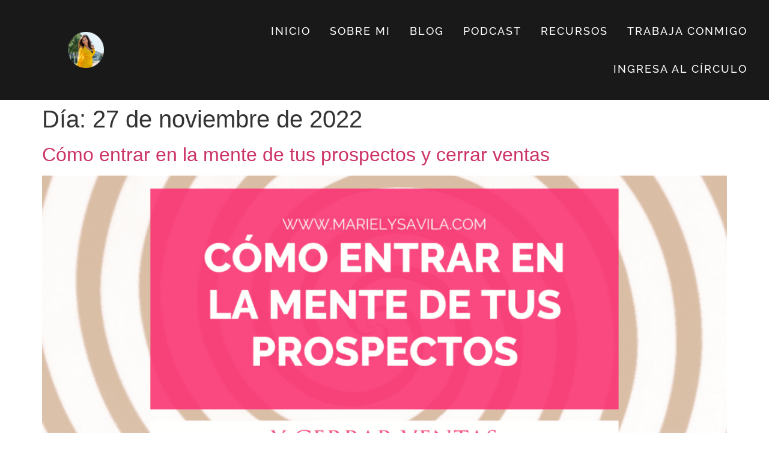

--- FILE ---
content_type: text/css
request_url: https://marielysavila.com/wp-content/uploads/elementor/css/post-65631.css?ver=1768512565
body_size: 362
content:
.elementor-kit-65631{--e-global-color-primary:#FA356A;--e-global-color-secondary:#54595F;--e-global-color-text:#000000;--e-global-color-accent:#D2AE6D;--e-global-color-4e6d638b:#6EC1E4;--e-global-color-5f0f7c72:#61CE70;--e-global-color-37b60f4f:#4054B2;--e-global-color-5b0f7f17:#23A455;--e-global-color-74b55bb:#000;--e-global-color-6912ff9a:#FFF;--e-global-typography-primary-font-family:"Raleway";--e-global-typography-primary-font-weight:600;--e-global-typography-secondary-font-family:"Raleway";--e-global-typography-secondary-font-weight:400;--e-global-typography-text-font-family:"Raleway";--e-global-typography-text-font-weight:300;--e-global-typography-accent-font-family:"Raleway";--e-global-typography-accent-font-weight:500;}.elementor-kit-65631 e-page-transition{background-color:#FFBC7D;}.elementor-section.elementor-section-boxed > .elementor-container{max-width:1140px;}.e-con{--container-max-width:1140px;}.elementor-widget:not(:last-child){margin-block-end:20px;}.elementor-element{--widgets-spacing:20px 20px;--widgets-spacing-row:20px;--widgets-spacing-column:20px;}{}h1.entry-title{display:var(--page-title-display);}.site-header .site-branding{flex-direction:column;align-items:stretch;}.site-header{padding-inline-end:0px;padding-inline-start:0px;}.site-footer .site-branding{flex-direction:column;align-items:stretch;}@media(max-width:1024px){.elementor-section.elementor-section-boxed > .elementor-container{max-width:1024px;}.e-con{--container-max-width:1024px;}}@media(max-width:767px){.elementor-section.elementor-section-boxed > .elementor-container{max-width:767px;}.e-con{--container-max-width:767px;}}

--- FILE ---
content_type: text/css
request_url: https://marielysavila.com/wp-content/uploads/elementor/css/post-66354.css?ver=1768512566
body_size: 1132
content:
.elementor-66354 .elementor-element.elementor-element-403407d3 > .elementor-container > .elementor-column > .elementor-widget-wrap{align-content:center;align-items:center;}.elementor-66354 .elementor-element.elementor-element-403407d3:not(.elementor-motion-effects-element-type-background), .elementor-66354 .elementor-element.elementor-element-403407d3 > .elementor-motion-effects-container > .elementor-motion-effects-layer{background-color:#000000;}.elementor-66354 .elementor-element.elementor-element-403407d3 > .elementor-container{max-width:1400px;}.elementor-66354 .elementor-element.elementor-element-403407d3{transition:background 0.3s, border 0.3s, border-radius 0.3s, box-shadow 0.3s;}.elementor-66354 .elementor-element.elementor-element-403407d3 > .elementor-background-overlay{transition:background 0.3s, border-radius 0.3s, opacity 0.3s;}.elementor-bc-flex-widget .elementor-66354 .elementor-element.elementor-element-6f71adc7.elementor-column .elementor-widget-wrap{align-items:center;}.elementor-66354 .elementor-element.elementor-element-6f71adc7.elementor-column.elementor-element[data-element_type="column"] > .elementor-widget-wrap.elementor-element-populated{align-content:center;align-items:center;}.elementor-66354 .elementor-element.elementor-element-6f71adc7.elementor-column > .elementor-widget-wrap{justify-content:center;}.elementor-66354 .elementor-element.elementor-element-205c9922 > .elementor-widget-container{margin:-10px -10px -10px -10px;}.elementor-66354 .elementor-element.elementor-element-205c9922{text-align:end;}.elementor-66354 .elementor-element.elementor-element-205c9922 img{width:60px;}.elementor-bc-flex-widget .elementor-66354 .elementor-element.elementor-element-62a423fc.elementor-column .elementor-widget-wrap{align-items:center;}.elementor-66354 .elementor-element.elementor-element-62a423fc.elementor-column.elementor-element[data-element_type="column"] > .elementor-widget-wrap.elementor-element-populated{align-content:center;align-items:center;}.elementor-66354 .elementor-element.elementor-element-62a423fc.elementor-column > .elementor-widget-wrap{justify-content:center;}.elementor-66354 .elementor-element.elementor-element-41ca154f{width:100%;max-width:100%;z-index:60;--e-nav-menu-horizontal-menu-item-margin:calc( 0px / 2 );--nav-menu-icon-size:28px;}.elementor-66354 .elementor-element.elementor-element-41ca154f > .elementor-widget-container{margin:-10px -10px -10px -10px;}.elementor-66354 .elementor-element.elementor-element-41ca154f .elementor-menu-toggle{margin:0 auto;background-color:rgba(255, 255, 255, 0);}.elementor-66354 .elementor-element.elementor-element-41ca154f .elementor-nav-menu .elementor-item{font-family:"Raleway", Sans-serif;font-size:18px;font-weight:500;text-transform:uppercase;font-style:normal;line-height:1.3em;letter-spacing:2px;}.elementor-66354 .elementor-element.elementor-element-41ca154f .elementor-nav-menu--main .elementor-item{color:#FFFFFF;fill:#FFFFFF;padding-left:16px;padding-right:16px;padding-top:20px;padding-bottom:20px;}.elementor-66354 .elementor-element.elementor-element-41ca154f .elementor-nav-menu--main .elementor-item:hover,
					.elementor-66354 .elementor-element.elementor-element-41ca154f .elementor-nav-menu--main .elementor-item.elementor-item-active,
					.elementor-66354 .elementor-element.elementor-element-41ca154f .elementor-nav-menu--main .elementor-item.highlighted,
					.elementor-66354 .elementor-element.elementor-element-41ca154f .elementor-nav-menu--main .elementor-item:focus{color:var( --e-global-color-primary );fill:var( --e-global-color-primary );}.elementor-66354 .elementor-element.elementor-element-41ca154f .elementor-nav-menu--main .elementor-item.elementor-item-active{color:#CEA26F;}.elementor-66354 .elementor-element.elementor-element-41ca154f .elementor-nav-menu--main:not(.elementor-nav-menu--layout-horizontal) .elementor-nav-menu > li:not(:last-child){margin-bottom:0px;}.elementor-66354 .elementor-element.elementor-element-41ca154f .elementor-nav-menu--dropdown a, .elementor-66354 .elementor-element.elementor-element-41ca154f .elementor-menu-toggle{color:#FFFFFF;fill:#FFFFFF;}.elementor-66354 .elementor-element.elementor-element-41ca154f .elementor-nav-menu--dropdown{background-color:var( --e-global-color-secondary );border-radius:10px 10px 10px 10px;}.elementor-66354 .elementor-element.elementor-element-41ca154f .elementor-nav-menu--dropdown a:hover,
					.elementor-66354 .elementor-element.elementor-element-41ca154f .elementor-nav-menu--dropdown a:focus,
					.elementor-66354 .elementor-element.elementor-element-41ca154f .elementor-nav-menu--dropdown a.elementor-item-active,
					.elementor-66354 .elementor-element.elementor-element-41ca154f .elementor-nav-menu--dropdown a.highlighted{background-color:var( --e-global-color-primary );}.elementor-66354 .elementor-element.elementor-element-41ca154f .elementor-nav-menu--dropdown .elementor-item, .elementor-66354 .elementor-element.elementor-element-41ca154f .elementor-nav-menu--dropdown  .elementor-sub-item{font-family:"Raleway", Sans-serif;font-size:18px;font-weight:500;}.elementor-66354 .elementor-element.elementor-element-41ca154f .elementor-nav-menu--dropdown li:first-child a{border-top-left-radius:10px;border-top-right-radius:10px;}.elementor-66354 .elementor-element.elementor-element-41ca154f .elementor-nav-menu--dropdown li:last-child a{border-bottom-right-radius:10px;border-bottom-left-radius:10px;}.elementor-66354 .elementor-element.elementor-element-41ca154f .elementor-nav-menu--dropdown a{padding-left:22px;padding-right:22px;padding-top:6px;padding-bottom:6px;}.elementor-66354 .elementor-element.elementor-element-41ca154f .elementor-nav-menu--main > .elementor-nav-menu > li > .elementor-nav-menu--dropdown, .elementor-66354 .elementor-element.elementor-element-41ca154f .elementor-nav-menu__container.elementor-nav-menu--dropdown{margin-top:0px !important;}.elementor-66354 .elementor-element.elementor-element-41ca154f div.elementor-menu-toggle{color:var( --e-global-color-primary );}.elementor-66354 .elementor-element.elementor-element-41ca154f div.elementor-menu-toggle svg{fill:var( --e-global-color-primary );}@media(max-width:1024px){.elementor-66354 .elementor-element.elementor-element-403407d3 > .elementor-container{max-width:664px;}.elementor-66354 .elementor-element.elementor-element-205c9922 > .elementor-widget-container{margin:-21px -21px -21px -21px;}.elementor-66354 .elementor-element.elementor-element-205c9922{text-align:start;}.elementor-66354 .elementor-element.elementor-element-205c9922 img{width:9%;}.elementor-66354 .elementor-element.elementor-element-62a423fc > .elementor-element-populated{margin:0px 0px 0px 0px;--e-column-margin-right:0px;--e-column-margin-left:0px;padding:0px 0px 0px 0px;}.elementor-66354 .elementor-element.elementor-element-41ca154f > .elementor-widget-container{margin:0px 0px 0px 0px;padding:0px 0px 0px 0px;}.elementor-66354 .elementor-element.elementor-element-41ca154f .elementor-nav-menu--main .elementor-item{padding-left:0px;padding-right:0px;padding-top:0px;padding-bottom:0px;}.elementor-66354 .elementor-element.elementor-element-41ca154f .elementor-nav-menu--dropdown a{padding-left:35px;padding-right:35px;padding-top:10px;padding-bottom:10px;}.elementor-66354 .elementor-element.elementor-element-41ca154f .elementor-nav-menu--main > .elementor-nav-menu > li > .elementor-nav-menu--dropdown, .elementor-66354 .elementor-element.elementor-element-41ca154f .elementor-nav-menu__container.elementor-nav-menu--dropdown{margin-top:-5px !important;}}@media(max-width:767px){.elementor-66354 .elementor-element.elementor-element-403407d3 > .elementor-container{max-width:2300px;}.elementor-66354 .elementor-element.elementor-element-403407d3{padding:0px 0px 0px 0px;}.elementor-66354 .elementor-element.elementor-element-6f71adc7{width:70%;}.elementor-66354 .elementor-element.elementor-element-205c9922 > .elementor-widget-container{margin:0px 0px 0px 0px;}.elementor-66354 .elementor-element.elementor-element-205c9922 img{width:25%;}.elementor-66354 .elementor-element.elementor-element-62a423fc{width:20%;}.elementor-66354 .elementor-element.elementor-element-41ca154f > .elementor-widget-container{margin:0px 0px 0px 9px;}.elementor-66354 .elementor-element.elementor-element-41ca154f{align-self:center;--nav-menu-icon-size:34px;}.elementor-66354 .elementor-element.elementor-element-41ca154f .elementor-nav-menu--dropdown{border-radius:5px 5px 5px 5px;}.elementor-66354 .elementor-element.elementor-element-41ca154f .elementor-nav-menu--dropdown li:first-child a{border-top-left-radius:5px;border-top-right-radius:5px;}.elementor-66354 .elementor-element.elementor-element-41ca154f .elementor-nav-menu--dropdown li:last-child a{border-bottom-right-radius:5px;border-bottom-left-radius:5px;}}@media(min-width:768px){.elementor-66354 .elementor-element.elementor-element-6f71adc7{width:15.082%;}.elementor-66354 .elementor-element.elementor-element-62a423fc{width:84.918%;}}@media(max-width:1024px) and (min-width:768px){.elementor-66354 .elementor-element.elementor-element-6f71adc7{width:85%;}.elementor-66354 .elementor-element.elementor-element-62a423fc{width:15%;}}/* Start custom CSS for section, class: .elementor-element-403407d3 */.elementor-66354 .elementor-element.elementor-element-403407d3.elementor-sticky--effects{
    background-color:rgba(0, 0, 0, 0.9)!important;
}

.elementor-66354 .elementor-element.elementor-element-403407d3{
    transition: background-color 1.3s ease !important;
}

.elementor-66354 .elementor-element.elementor-element-403407d3.elementor-sticky--effects >.elementor-container{
    min-height: 80px;
}

.elementor-66354 .elementor-element.elementor-element-403407d3> .elementor-container{
    transition: min-height 1s ease !important;
}/* End custom CSS */

--- FILE ---
content_type: text/css
request_url: https://marielysavila.com/wp-content/uploads/elementor/css/post-66369.css?ver=1768512566
body_size: 807
content:
.elementor-66369 .elementor-element.elementor-element-281c59f3 > .elementor-container > .elementor-column > .elementor-widget-wrap{align-content:center;align-items:center;}.elementor-66369 .elementor-element.elementor-element-281c59f3:not(.elementor-motion-effects-element-type-background), .elementor-66369 .elementor-element.elementor-element-281c59f3 > .elementor-motion-effects-container > .elementor-motion-effects-layer{background-color:var( --e-global-color-primary );}.elementor-66369 .elementor-element.elementor-element-281c59f3{transition:background 0.3s, border 0.3s, border-radius 0.3s, box-shadow 0.3s;padding:20px 20px 20px 20px;}.elementor-66369 .elementor-element.elementor-element-281c59f3 > .elementor-background-overlay{transition:background 0.3s, border-radius 0.3s, opacity 0.3s;}.elementor-66369 .elementor-element.elementor-element-6001107a{--grid-template-columns:repeat(0, auto);--icon-size:17px;--grid-column-gap:22px;--grid-row-gap:0px;}.elementor-66369 .elementor-element.elementor-element-6001107a .elementor-widget-container{text-align:center;}.elementor-66369 .elementor-element.elementor-element-6001107a .elementor-social-icon{background-color:#FFFFFF;--icon-padding:0.2em;}.elementor-66369 .elementor-element.elementor-element-6001107a .elementor-social-icon i{color:var( --e-global-color-primary );}.elementor-66369 .elementor-element.elementor-element-6001107a .elementor-social-icon svg{fill:var( --e-global-color-primary );}.elementor-66369 .elementor-element.elementor-element-6001107a .elementor-social-icon:hover{background-color:#C40447;}.elementor-66369 .elementor-element.elementor-element-6001107a .elementor-social-icon:hover i{color:#FFFFFF;}.elementor-66369 .elementor-element.elementor-element-6001107a .elementor-social-icon:hover svg{fill:#FFFFFF;}.elementor-66369 .elementor-element.elementor-element-777ad2e1 .elementor-menu-toggle{margin:0 auto;}.elementor-66369 .elementor-element.elementor-element-777ad2e1 .elementor-nav-menu .elementor-item{font-family:"Raleway", Sans-serif;font-size:16px;font-weight:600;line-height:1.5em;}.elementor-66369 .elementor-element.elementor-element-777ad2e1 .elementor-nav-menu--main .elementor-item.elementor-item-active{color:var( --e-global-color-primary );}.elementor-bc-flex-widget .elementor-66369 .elementor-element.elementor-element-5f9ee048.elementor-column .elementor-widget-wrap{align-items:center;}.elementor-66369 .elementor-element.elementor-element-5f9ee048.elementor-column.elementor-element[data-element_type="column"] > .elementor-widget-wrap.elementor-element-populated{align-content:center;align-items:center;}.elementor-66369 .elementor-element.elementor-element-1df127bb > .elementor-widget-container{padding:0px 0px 0px 0px;}.elementor-66369 .elementor-element.elementor-element-1df127bb{text-align:center;}.elementor-66369 .elementor-element.elementor-element-1df127bb .elementor-heading-title{font-size:15px;font-weight:300;}.elementor-66369 .elementor-element.elementor-element-4510913d > .elementor-container > .elementor-column > .elementor-widget-wrap{align-content:center;align-items:center;}.elementor-66369 .elementor-element.elementor-element-4510913d:not(.elementor-motion-effects-element-type-background), .elementor-66369 .elementor-element.elementor-element-4510913d > .elementor-motion-effects-container > .elementor-motion-effects-layer{background-color:var( --e-global-color-primary );}.elementor-66369 .elementor-element.elementor-element-4510913d{transition:background 0.3s, border 0.3s, border-radius 0.3s, box-shadow 0.3s;padding:20px 20px 20px 20px;}.elementor-66369 .elementor-element.elementor-element-4510913d > .elementor-background-overlay{transition:background 0.3s, border-radius 0.3s, opacity 0.3s;}.elementor-66369 .elementor-element.elementor-element-4484b042 .elementor-nav-menu .elementor-item{font-family:"Raleway", Sans-serif;font-size:16px;font-weight:600;line-height:1.5em;}.elementor-66369 .elementor-element.elementor-element-4484b042 .elementor-nav-menu--main .elementor-item.elementor-item-active{color:var( --e-global-color-primary );}.elementor-66369 .elementor-element.elementor-element-2f40e29c{--grid-template-columns:repeat(0, auto);--icon-size:17px;--grid-column-gap:22px;--grid-row-gap:0px;}.elementor-66369 .elementor-element.elementor-element-2f40e29c .elementor-widget-container{text-align:center;}.elementor-66369 .elementor-element.elementor-element-2f40e29c .elementor-social-icon{background-color:#FFFFFF;--icon-padding:0.2em;}.elementor-66369 .elementor-element.elementor-element-2f40e29c .elementor-social-icon i{color:var( --e-global-color-primary );}.elementor-66369 .elementor-element.elementor-element-2f40e29c .elementor-social-icon svg{fill:var( --e-global-color-primary );}.elementor-66369 .elementor-element.elementor-element-2f40e29c .elementor-social-icon:hover{background-color:#C40447;}.elementor-66369 .elementor-element.elementor-element-2f40e29c .elementor-social-icon:hover i{color:#FFFFFF;}.elementor-66369 .elementor-element.elementor-element-2f40e29c .elementor-social-icon:hover svg{fill:#FFFFFF;}.elementor-bc-flex-widget .elementor-66369 .elementor-element.elementor-element-fe1519c.elementor-column .elementor-widget-wrap{align-items:center;}.elementor-66369 .elementor-element.elementor-element-fe1519c.elementor-column.elementor-element[data-element_type="column"] > .elementor-widget-wrap.elementor-element-populated{align-content:center;align-items:center;}.elementor-66369 .elementor-element.elementor-element-560404c3 > .elementor-widget-container{padding:0px 0px 0px 0px;}.elementor-66369 .elementor-element.elementor-element-560404c3{text-align:center;}.elementor-66369 .elementor-element.elementor-element-560404c3 .elementor-heading-title{font-size:15px;font-weight:300;}@media(max-width:1024px) and (min-width:768px){.elementor-66369 .elementor-element.elementor-element-66235895{width:50%;}.elementor-66369 .elementor-element.elementor-element-3bb2aff9{width:20%;}.elementor-66369 .elementor-element.elementor-element-fe1519c{width:30%;}}@media(max-width:1024px){.elementor-66369 .elementor-element.elementor-element-281c59f3{padding:50px 25px 50px 25px;}.elementor-66369 .elementor-element.elementor-element-4510913d{padding:25px 25px 25px 25px;}}@media(max-width:767px){.elementor-66369 .elementor-element.elementor-element-281c59f3{padding:50px 25px 50px 25px;}.elementor-66369 .elementor-element.elementor-element-1df127bb .elementor-heading-title{line-height:25px;}.elementor-66369 .elementor-element.elementor-element-4510913d{margin-top:0px;margin-bottom:0px;padding:20px 0px 20px 0px;}.elementor-66369 .elementor-element.elementor-element-66235895{width:85%;}.elementor-66369 .elementor-element.elementor-element-4484b042 .elementor-nav-menu .elementor-item{font-size:12px;}.elementor-66369 .elementor-element.elementor-element-3bb2aff9{width:10%;}.elementor-66369 .elementor-element.elementor-element-560404c3 .elementor-heading-title{line-height:25px;}}/* Start custom CSS for section, class: .elementor-element-4510913d */margin-body {
    margin-left: 250px;
}
@media (max-width: 1250px) {
  .home-body {
      margin-left: 0;
  }
}/* End custom CSS */